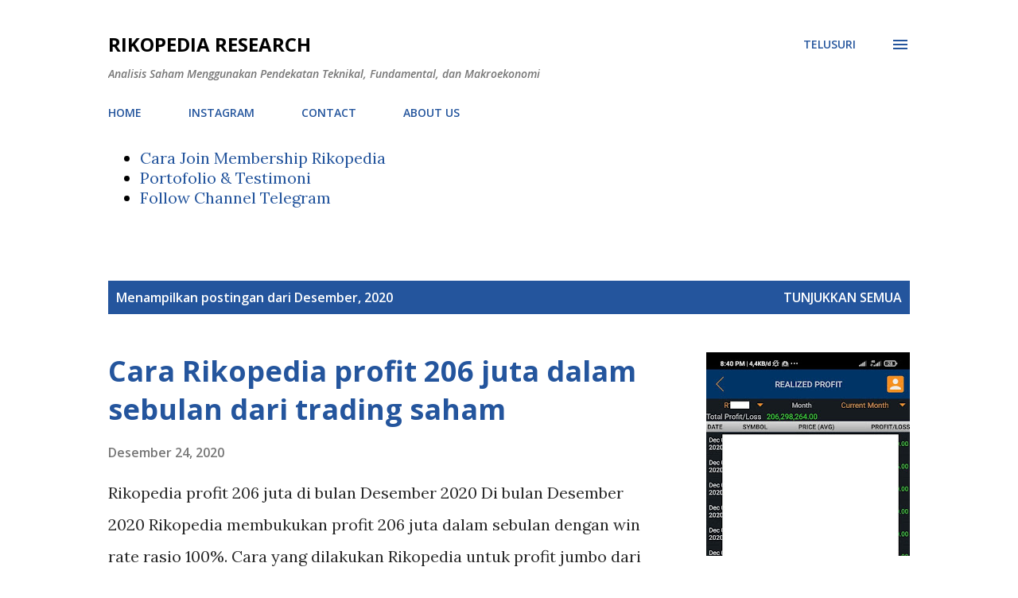

--- FILE ---
content_type: text/html; charset=UTF-8
request_url: https://www.rikopedia.com/b/stats?style=BLACK_TRANSPARENT&timeRange=ALL_TIME&token=APq4FmCKRl4nGnGmAZdrn_uwoK4JXF93zPGYpRbECbeM9LVqevf-fyTFwgeuEvdiKvVfznQfW8XFjyImur5A_y9ZKD1sNfungQ
body_size: 37
content:
{"total":1787523,"sparklineOptions":{"backgroundColor":{"fillOpacity":0.1,"fill":"#000000"},"series":[{"areaOpacity":0.3,"color":"#202020"}]},"sparklineData":[[0,20],[1,18],[2,26],[3,26],[4,24],[5,23],[6,19],[7,24],[8,19],[9,22],[10,39],[11,22],[12,31],[13,33],[14,26],[15,36],[16,27],[17,23],[18,23],[19,100],[20,40],[21,22],[22,31],[23,25],[24,25],[25,24],[26,24],[27,15],[28,14],[29,10]],"nextTickMs":55384}